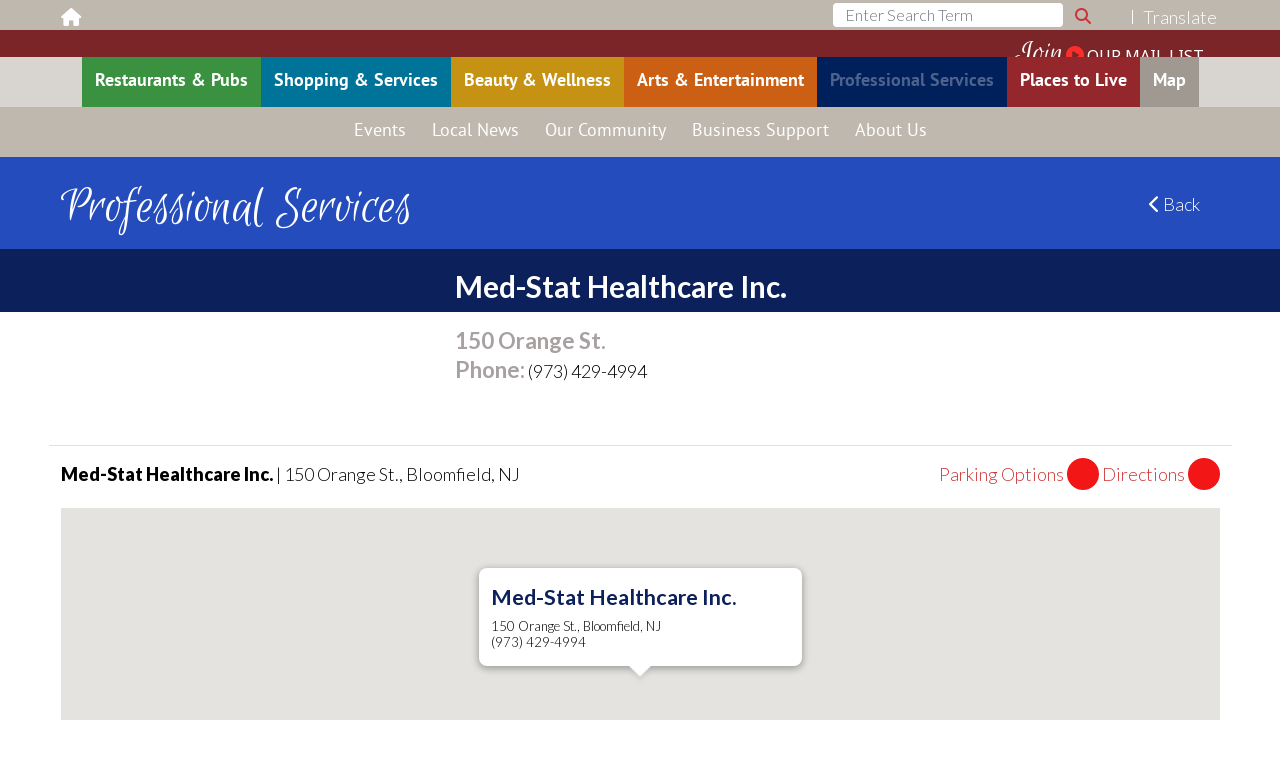

--- FILE ---
content_type: text/html; charset=UTF-8
request_url: https://www.bloomfieldcenter.com/pub/listing/profile/21/professional_services/Med+Stat+Healthcare+Inc+
body_size: 9282
content:
<!DOCTYPE html>
<html class="no-js" lang="en">
	<head>
		<title>Med-Stat Healthcare Inc.</title>
		<meta charset="utf-8" />
		<meta http-equiv="X-UA-Compatible" content="IE=edge" />
		<meta name="viewport" content="width=device-width, initial-scale=1" />
		<meta name="description" content="Discover Bloomfield Center, your go-to destination for shopping, dining, and entertainment in Bloomfield, NJ. Stay up to date with local events, news, and the best services in town." />
		<meta name="keywords" content="" />
		<meta name="robots" content="noarchive" />
		
		<meta property="og:title" content="Explore Bloomfield Center - Dining, Shopping, Events & More in Bloomfield, NJ" />
		<meta property="og:description" content="Bloomfield Center is a vibrant community hub offering top-notch shopping, dining, and entertainment. Find exciting local events, news, and everything Bloomfield has to offer." />
		<meta property="og:type" content="website" />
		<meta property="og:url" content="https://www.bloomfieldcenter.com/pub/listing/profile/21/professional_services/Med+Stat+Healthcare+Inc+" />
		<meta property="og:image" content="https://www.bloomfieldcenter.com/images/meta/upload/1739320930-1-BCA-OGimage.jpg" />
		<meta property="og:image:type" content="image/jpeg" />
		<meta property="og:image:width" content="1200" />
		<meta property="og:image:height" content="630" />

		<link rel="apple-touch-icon-precomposed" sizes="57x57" href="/images/favicons/apple-touch-icon-57x57.png" />
		<link rel="apple-touch-icon-precomposed" sizes="114x114" href="/images/favicons/apple-touch-icon-114x114.png" />
		<link rel="apple-touch-icon-precomposed" sizes="72x72" href="/images/favicons/apple-touch-icon-72x72.png" />
		<link rel="apple-touch-icon-precomposed" sizes="144x144" href="/images/favicons/apple-touch-icon-144x144.png" />
		<link rel="apple-touch-icon-precomposed" sizes="60x60" href="/images/favicons/apple-touch-icon-60x60.png" />
		<link rel="apple-touch-icon-precomposed" sizes="120x120" href="/images/favicons/apple-touch-icon-120x120.png" />
		<link rel="apple-touch-icon-precomposed" sizes="76x76" href="/images/favicons/apple-touch-icon-76x76.png" />
		<link rel="apple-touch-icon-precomposed" sizes="152x152" href="/images/favicons/apple-touch-icon-152x152.png" />
		<link rel="icon" type="image/png" href="/images/favicons/favicon-196x196.png" sizes="196x196" />
		<link rel="icon" type="image/png" href="/images/favicons/favicon-96x96.png" sizes="96x96" />
		<link rel="icon" type="image/png" href="/images/favicons/favicon-32x32.png" sizes="32x32" />
		<link rel="icon" type="image/png" href="/images/favicons/favicon-16x16.png" sizes="16x16" />
		<link rel="icon" type="image/png" href="/images/favicons/favicon-128.png" sizes="128x128" />
		<meta name="application-name" content=""/>
		<meta name="msapplication-TileColor" content="#FFFFFF" />
		<meta name="msapplication-TileImage" content="/images/favicons/mstile-144x144.png" />
		<meta name="msapplication-square70x70logo" content="/images/favicons/mstile-70x70.png" />
		<meta name="msapplication-square150x150logo" content="/images/favicons/mstile-150x150.png" />
		<meta name="msapplication-wide310x150logo" content="/images/favicons/mstile-310x150.png" />
		<meta name="msapplication-square310x310logo" content="/images/favicons/mstile-310x310.png" />

		<link rel="canonical" href="http://www.bloomfieldcenter.com/pub/listing/profile/21/professional_services/Med+Stat+Healthcare+Inc+" />

		<!-- Bootstrap -->
		<link type="text/css" media="all" href="/bootstrap/css/bootstrap.min.css" rel="stylesheet" />

		<!-- ICheck CSS -->
		<link rel="stylesheet" type="text/css" href="/css/icheck/minimal/minimal.css" />

		<link rel="preconnect" href="https://fonts.gstatic.com">
		<link href="https://fonts.googleapis.com/css2?family=Noto+Sans&display=swap" rel="stylesheet">

		<!-- Custom styles for this template -->
		<link rel="stylesheet" media="all" href="/fonts/custom/PT_Sans/stylesheet.css" type="text/css" />
		<!--<link rel="stylesheet" media="all" href="/css/font-awesome.css" type="text/css" />-->
		<link rel="stylesheet" media="all" href="/font-awesome/css/all.css" type="text/css" />
		<link rel="stylesheet" media="all" href="/css/icomoon.css" type="text/css" />
		<link rel="stylesheet" media="all" href="/css/custom.css?v=2" type="text/css" />
		<link rel="stylesheet" media="all" href="/css/bootstrap-form.css" type="text/css" />
		<link rel="stylesheet" media="all" href="/css/dynamic/website.css" type="text/css" />
		<link rel="stylesheet" media="all" href="/css/yamm/yamm.css" type="text/css" />
		<link rel="stylesheet" media="all" href="/css/transformicon.css" type="text/css" />

		<style type="text/css">.category-color2{background-color:##244cbc !important;}.profile-header{color: ##244cbc !important;}</style>

		<!-- jQuery (necessary for Bootstrap's JavaScript plugins) -->
		<script type="text/javascript" src="/jscript/jquery-3.6.0.min.js"></script>
		<script type="text/javascript" src="/jscript/jquery-migrate-3.0.0.min.js"></script>

		<!-- Include all compiled plugins (below), or include individual files as needed -->
		<script type="text/javascript" src="/bootstrap/popper.min.js"></script>
		<script type="text/javascript" src="/bootstrap/js/bootstrap.min.js"></script>

		<!-- ICheck JS -->
		<script type="text/javascript" src="/jscript/icheck/icheck.min.js"></script>

		<!-- HTML5 shim and Respond.js for IE8 support of HTML5 elements and media queries -->
		<!-- WARNING: Respond.js doesn't work if you view the page via file:// -->
		<!--[if lt IE 9]>
			<script type="text/javascript" src="/jscript/ie/html5shiv.min.js"></script>
			<script type="text/javascript" src="/jscript/ie/respond.min.js"></script>
		<![endif]-->

		<script type="text/javascript" src="/jscript/waypoints/jquery.waypoints.min.js"></script>
		<script type="text/javascript" src="/jscript/waypoints/shortcuts/sticky.min.js"></script>
		<script type="text/javascript" src="/jscript/hover_dropdown/bootstrap-hover-dropdown.js"></script>

		<!-- Bucket Code -->
		<script type="text/javascript" src="/jscript/modernizr/modernizr-custom.js"></script>
		<script type="text/javascript" src="/jscript/jquery_link_shades_w_modernizr.js"></script>

		<!-- Google Translate -->
		<script type="text/javascript" src="//translate.google.com/translate_a/element.js?cb=googleTranslateInit"></script>

		<!-- Cookie Plugin -->
		<script type="text/javascript" src="/jscript/js-cookie/js.cookie.js"></script>

		
		<script type="text/javascript">

			var $_close_search_form = function () {
				$ ('.under-search').removeClass ('d-none');
				$ ('.search-form form').addClass ('d-none');
			}

			var $f_google_translate = (function ($) {

				var $_s_toggle_id = null;
				var $_s_lang = null;
				var $_s_lang_value = null;

				var $_f_google_link_iterator = function ($pi_link_index, $po_link_element) {

					if (($_s_lang != null) && ($_s_lang_value != null)) {
						
						var $o_link = $ ($po_link_element);
						var $s_lang_value = $o_link.val ();

						// if correct link is found
						if (($s_lang_value == $_s_lang_value)) {
							
							// click on google translate link
							$po_link_element.click ();
							$po_link_element.click (); // for some reason sometimes we need to click the link second time, because it does not work the first time

							// change flag
							$ ('#' + $_s_toggle_id).find ('img').attr ('src', '/images/google/flags/' + $_s_lang.split (' ').join ('-') + '-flag.jpg');

							// click "Translate" - aka. close the languages side bar
							$ ('#' + $_s_toggle_id).trigger ('click');

							// reset language variable so no more checking is necessery
							$_s_lang = null;
							$_s_lang_value = null;
						}
					}
				}

				var $_f_google_frame_iterator = function ($pi_frame_index, $po_frame_element) {

					if (($_s_lang != null) && ($_s_lang_value != null)) {
						
						var $o_links = $ ($po_frame_element).contents ().find ('[id=":1.menuBody"] a.VIpgJd-ZVi9od-vH1Gmf-ibnC6b');
						$o_links.each ($_f_google_link_iterator);
					}
				}

				return function ($po_event) {

					$po_event.preventDefault ();

					$_s_toggle_id = $ (this).closest ('.gt-bar').data ('bar-toggle-id');
					$_s_lang = $ (this).data ('lang');
					$_s_lang_value = $ (this).data ('lang-value');
					
					var $o_frames = $ ('iframe.skiptranslate');
					$o_frames.each ($_f_google_frame_iterator);
				}
			}) (jQuery);

			var $f_init_icheck = (function ($) {

				function $_f_if_checked ($po_event) {

					$ (this).triggerHandler ('click');
				}

				return function ($po_context) {

					$ ('input.icheck', $po_context).iCheck ({
						'checkboxClass': 'icheckbox_minimal',
						'radioClass': 'iradio_minimal'
					}).on ('ifChecked', $_f_if_checked).filter (':checked').iCheck ('uncheck').iCheck ('check');
				}

			}) (jQuery);

			var check_for_input = (function ($) {

				return function ($po_input) {
					/*if (($po_input.value != '')) return true;
					else {
						$_close_search_form ();
						return false;
					}*/
				}
			}) (jQuery);

			// need to wrap the google translate element code inside onload handler - otherwise the bar does not load
			function googleTranslateInit () {
				
				// google translate element code
				new google.translate.TranslateElement ({pageLanguage: 'en',
					includedLanguages: 'en,de,es,fr,it,ja,ko,pt,zh-CN', layout: google.translate.TranslateElement.InlineLayout.SIMPLE},
					'google_translate_element');
			};

			jQuery (document).ready (function ($) {

				// checkboxes and radiobuttons
				$f_init_icheck ($ (document));

				$ ('#mobile-button').on ('click', function () {
					$ ('html,body').toggleClass ('no-scrollbar');
					$ ('#mobile-collapse').toggleClass ('open');
					$ ('#mobile-button').toggleClass ('open');
				});

				// little JS code to open top navigation link (only when menu is open)
				$ ('li.dropdown-caret').on ('click', function ($po_event) {

					var $o_target_link = $ ($po_event.target).closest ('a');
					var $s_target_url = $o_target_link.attr ('href');
					var $s_target_external = $o_target_link.attr ('target');
					$s_target_external = $s_target_external ? ($s_target_external != '_blank') : false;

					var $o_menu = $ (this);
					if (($o_menu.hasClass ('open'))) {
						var $o_top_link = $o_menu.children ('a.dropdown-toggle');
						if (($o_top_link.length == 1)) {
							var $s_href = $o_top_link.attr ('href');
							if ((!!$s_href) && ($s_href != '#') && ($s_target_url == $s_href)) {
								if ((!$s_target_external)) window.location.href = $s_href;
								else window.open ($s_href, '_blank');
							}
						}
					}
				});

				// add code to show/hide form when search button is clicked/tapped
				$ (document).on ('click', function ($po_event) {

					/*if (($ ($po_event.target).hasClass ('under-search'))) {
						$ ('.under-search').addClass ('hidden');
						$ ('.search-form form').removeClass ('hidden');
					} else if ((!$.contains ($ ('.search-form form')[0], $po_event.target)) && (!$.contains ($ ('.search-form form')[1], $po_event.target))) {
						$_close_search_form ();
					}*/
				});

				// smartback
				$ ('.smart-back').on ('click', function ($po_event) {

					$po_event.preventDefault ();

					history.go (-1);
				});

				// toggle bar
				$ ('.gt-bar-toggle').on ('click', function ($po_event) {

					$po_event.preventDefault ();

					var $s_bar_id = $ (this).data ('bar-id');

					$ ('#' + $s_bar_id).toggleClass ('gt-bar-open');
				});

				// close bar
				$ ('.gt-bar-close').on ('click', function ($po_event) {

					$po_event.preventDefault ();

					var $o_bar = $ (this).closest ('.gt-bar');

					if (($o_bar.hasClass ('gt-bar-open'))) $o_bar.removeClass ('gt-bar-open');
				});

				// get google translate cookie
				var $s_gt_cookie = Cookies.get ('googtrans');
				if (($s_gt_cookie)) {
					$ ('#gt-toggle-main').find ('img').attr ('src', '/images/google/flags/' +
						$ ('#gt-bar-language-' + $s_gt_cookie.split ('/')[2]).data ('lang').split (' ').join ('-') + '-flag.jpg');
				}

				// assign code to execute whenever a custom made google translator language link is clicked
				$ ('.gt-bar-language').on ('click', $f_google_translate);

				new Waypoint.Sticky({
					element: $('#header-nav-bar')[0],
					offset: 30
				});
			});
		</script>
		<script>
 (function(i,s,o,g,r,a,m){i['GoogleAnalyticsObject']=r;i[r]=i[r]||function(){
 (i[r].q=i[r].q||[]).push(arguments)},i[r].l=1*new Date();a=s.createElement(o),
 m=s.getElementsByTagName(o)[0];a.async=1;a.src=g;m.parentNode.insertBefore(a,m)
 })(window,document,'script','//www.google-analytics.com/analytics.js','ga');

 ga('create', 'UA-26894906-26', 'auto');
 ga('send', 'pageview');

</script><!-- Google tag (gtag.js) -->
<script async src="https://www.googletagmanager.com/gtag/js?id=G-V596HQMJY8"></script>
<script>
 window.dataLayer = window.dataLayer || [];
 function gtag(){dataLayer.push(arguments);}
 gtag('js', new Date());

 gtag('config', 'G-V596HQMJY8');
</script>
		
	</head>
	<body>
		<!--sphider_noindex-->
		<div id="header">
			<div id="header-top-bar">
				<div class="container-fluid container-lg">
					<div class="float-start" style="position: relative; top: 2px;">
						<a href="/" class="fas fa-house home-icon"></a>
					</div>
					<div class="float-end" style="position: relative; top: 2px;">
						<div class="d-none d-lg-inline-block"><div class="search-form">
	<!-- <span class="under-search fas fa-search"></span> -->
	<form method="get" action="/pub/gen/search-results" class="" onsubmit="return check_for_input (this.elements.query);">
		<div class="input-group">
			<input type="hidden" name="search" value="1" />
			<label class="sr-only">Search</label>
			<input name="query" class="form-control" placeholder="Enter Search Term" value="" type="text">
			<span class="input-group-addon input-group-text">
				<button class="btn" type="submit"><span class="fas fa-search"></span></button>
			</span>
		</div>
	</form>
</div></div>
					<span
						class="pipe-seperator d-none d-lg-inline-block text"></span><span
						class="gt-bar-toggle text special-link" id="gt-toggle-main" data-bar-id="gt-bar-main"><span>Translate</span> <img src="/images/google/flags/English-flag.jpg" alt="" title=""></span></div>
				</div>
			</div>
		</div>
		<div class="header-image-background"><div class="container-fluid container-lg"><div class="row"><div class="px-0 mx-auto"><img class="img-fluid" src="/images/settings/upload/fullsize/1615913279-1-Visit-Bloomfield-NJ.jpg" alt="" title="" /></div><a class="homepage_link" href="/" style="position: absolute; top: 0; left: 7.607%; width: 40.997%; height: 100%;"></a><a class="mailing_list_link2 d-none d-md-inline" href="https://visitor.r20.constantcontact.com/manage/optin?v=001N7m4Wx-7Bqld5aPQ-ViAqQp169vVDtLJxCYpZDjvHmgn-OaLdlJJYcIdc4PLnbXPo9IHaMl33ddCDYka5KQE1PxwL4ZT6OPUycPAjCC-_yM%3D" target="_blank"><span class="style1">Join</span> <span class="style2 fa fa-play-circle"></span> <span class="style3">Our Mail List</span></a></div></div></div>
		<div id="header-nav-bar">
			<div class="foreground-layer">
				<nav class="navbar navbar-expand-md navbar-light" id="navBar">
					<div class="navbar-title"></div>
					<div class="navbar-header"><span class="color-white d-inline-block d-lg-none">Menu</span>
					<span id="mobile-button" class="navbar-toggler d-inline-block d-lg-none lines-button x2" role="button" aria-label="Toggle Navigation">
						<span class="lines"></span>
					</span>
					</div>
					<div class="collapse navbar-collapse fixed" id="mobile-collapse">
						<div class="jump-links">
							<div class="scroller">
								<div class="main_nav"><ul class="nav navbar-nav"><li class="restaurants_amp_pubs"><a class="first-child" href="/pub/listing/restaurants_amp_pubs"><span>Restaurants &amp; Pubs</span></a></li><li class="shopping_amp_services"><a href="/pub/listing/shopping_amp_services"><span>Shopping &amp; Services</span></a></li><li class="beauty_amp_wellness"><a href="/pub/listing/beauty_amp_wellness"><span>Beauty &amp; Wellness</span></a></li><li class="arts_amp_entertainment"><a href="/pub/listing/arts_amp_entertainment"><span>Arts &amp; Entertainment</span></a></li><li class="professional_services"><a class="selected" href="/pub/listing/professional_services"><span>Professional Services</span></a></li><li class="places_to_live"><a href="/pub/listing/places_to_live"><span>Places to Live</span></a></li><li class="iamap"><a href="/pub/iamap/"><span>Map</span></a></li><li><div class="d-inline-block d-lg-none position-relative" style="width: 100%; overflow: hidden;"><div class="search-form">
	<!-- <span class="under-search fas fa-search"></span> -->
	<form method="get" action="/pub/gen/search-results" class="" onsubmit="return check_for_input (this.elements.query);">
		<div class="input-group">
			<input type="hidden" name="search" value="1" />
			<label class="sr-only">Search</label>
			<input name="query" class="form-control" placeholder="Enter Search Term" value="" type="text">
			<span class="input-group-addon input-group-text">
				<button class="btn" type="submit"><span class="fas fa-search"></span></button>
			</span>
		</div>
	</form>
</div></div></li></ul></div>
								<div class="sub_nav"><ul class="nav navbar-nav"><li class="_event"><a class="first-child" href="/pub/event"><span>Events</span></a></li><li class="news"><a href="/pub/news"><span>Local News</span></a></li><li class="our_community"><a href="/pub/org/our_community"><span>Our Community</span></a></li><li class="support_overview news_announcement"><a href="/pub/org/support_overview"><span>Business Support</span></a></li><li class="about"><a href="/pub/org/about"><span>About Us</span></a></li></ul></div>
							</div>
						</div>
					</div>
				</nav><!-- End of navbar -->
			</div>
			<div class="background-layer"></div>
		</div>
		<!--/sphider_noindex-->
		<link rel="stylesheet" href="/fancybox/jquery.fancybox.css" media="screen" type="text/css" />
<link rel="stylesheet" href="/css/photoswipe/photoswipe.css" media="screen" type="text/css" />
<link rel="stylesheet" href="/css/photoswipe/default-skin/default-skin.css" media="screen" type="text/css" />
<script type="text/javascript" src="/fancybox/jquery.fancybox.js"></script>
<script type="text/javascript" src="/jscript/jquery.metadata.js"></script>
<script type="text/javascript" src="/jscript/jquery.touchSwipe.min.js"></script>
<script type="text/javascript" src="/fancybox/helpers/jquery.fancybox-media.js"></script>
<script type="text/javascript" src="/jscript/jquery_fancybox.js"></script>
<script type="text/javascript" src="/jscript/photoswipe/photoswipe.min.js"></script>
<script type="text/javascript" src="/jscript/photoswipe/photoswipe-ui-default.min.js"></script>
<script type="text/javascript" src="/jscript/photoswipe_initialize.js"></script>

<!-- Google Maps & corresponding JQuery plugin -->
<script type="text/javascript" src="https://maps.google.com/maps/api/js?key=AIzaSyC9RYb3hn2DS4aYX4a_H2n4hbLEsTnNtKQ"></script>
<script type="text/javascript" src="/jscript/gmap3.min.js"></script>

<script type="text/javascript">
	
var $_i_grid_index = 0;
var $_i_grid_count = null;
jQuery (document).ready (function ($) {
	
	$_i_grid_count = $ ('.paginated .photo_grids').children ().length;
});

function load_more_photos () {
	
	$_i_grid_index = ($_i_grid_index + 1) % $_i_grid_count;
	
	$ ('.paginated .photo_grids').animate ({
		'left': '-' + ($_i_grid_index * 100) + '%'
	});
}
</script>
<style type="text/css">
	/* Google Map */
	#google-map {width: 100%;}
		
	/* Google Map Container */
	#google-map .map-container {width: 100%; height: 357px; margin-top: 15px;}
	.gm-style-iw button:focus {outline: 0;} /* to remove blue border focus on infowindow close button */
	
	#category_name, .bottom-bar {background-color: #244cbc !important;}
	#category_name .container-lg, .bottom-bar .container-lg {background-color: transparent !important;}
	#category_name a, #category_name h1 {color: #ffffff !important;}
	#category_name h1 {/*text-align: left !important;*/}
	#category_name h1.pull-center {padding-right: 105px; margin-right: -105px;}
	#category_name a {float: right;}
	
	.header-line {background-color: #0c205b !important;}
	.header-line .container-lg {background-color: transparent !important;}
	.header-line h2 {color: #ffffff !important;}
	
	#google-map .map-container h2 {color: #0c205b !important;}
	
	.col-fixed-95 {
		width: 105px;
		float: right;
	}
	.col-offset-95 {
		padding-right: 105px;
		margin-right: -105px;
	}
</style>
<div id="profile" class="htb-offset">
	<div class="sub-menu-placeholder"></div>
	<div id="category_name"><div class="container-fluid container-lg clearfix"><h1 class="float-start">Professional Services</h1><a class="float-end back-button special-link" onclick="history.go (-1); return false;" href="#"><span class="fas fa-chevron-left"></span> Back</a></div></div>
	<div class="header-line">
		<div class="container-fluid container-lg">
			<div class="row"><div class="col col-12 col-md-8 offset-md-4"><h2>Med-Stat Healthcare Inc.</h2></div></div>
		</div>
	</div>
	<div id="subpage">
		<div class="border-bottom container-fluid container-lg">
			<div class="row">
				<div class="col col-12 col-md-8 order-md-2 t-m-xs-15 b-m-xs-15">
					<div class="row b-m-xs-25">
						<div class="col-sm-6 col-lg-8 b-m-xs-15">
							<div><span class="h3"><span>150 Orange St.</span></span></div>
							<div><span class="h3">Phone:</span> <span>(973) 429-4994</span></div>
							
							
							
						</div>
						<div class="col-sm-6 col-lg-4">
							
						</div>
					</div>
					
					<div class="summernote"></div>
					
					
					
					
				</div>
				<div class="col col-12 col-md-4 order-md-1 b-m-xs-15">
					
					
					
						
						
						
						
						
						
						
						
						
						
					
						
					
					
					<div class="t-m-xs-15"></div>
				</div>
			</div>
		</div>
		<div class="container-fluid container-lg t-m-xs-15">
			<div class="clearfix">
				<div class="float-start">
					<strong>Med-Stat Healthcare Inc.</strong> | 150 Orange St., Bloomfield, NJ
				</div>
				<div class="float-end">
					<a id="parking_options" class="special-link" href="#">Parking Options <span class="parking" style="background-image:url(/images/pub/icon-parking.png);"></span></a>
					<a class="special-link" href="https://maps.google.ca/maps?daddr=150 Orange St., Bloomfield, NJ" target="_blank">Directions <span class="directions" style="background-image:url(/images/pub/icon-directions.png);"></span></a>
				</div>
			</div>
			<div id="google-map" class="top-buffer bottom-buffer"><div class="map-container"></div></div>
			<div class="t-m-xs-125"></div>
		</div>
	</div>
	<div class="bottom-curve-wrapper">
		<div class="bottom-bar"><div class="container-fluid container-lg"></div></div>
	</div>
</div>
<div class="container-fluid blue-box"></div>
<!-- Root element of PhotoSwipe. Must have class pswp. -->
<div class="pswp" tabindex="-1" role="dialog" aria-hidden="true">
	
	<!-- Background of PhotoSwipe. 
		 It's a separate element as animating opacity is faster than rgba(). -->
	<div class="pswp__bg"></div>
	
	<!-- Slides wrapper with overflow:hidden. -->
	<div class="pswp__scroll-wrap">
		
		<!-- Container that holds slides. 
			PhotoSwipe keeps only 3 of them in the DOM to save memory.
			Don't modify these 3 pswp__item elements, data is added later on. -->
		<div class="pswp__container">
			<div class="pswp__item"></div>
			<div class="pswp__item"></div>
			<div class="pswp__item"></div>
		</div>
		
		<!-- Default (PhotoSwipeUI_Default) interface on top of sliding area. Can be changed. -->
		<div class="pswp__ui pswp__ui--hidden">
			
			<div class="pswp__top-bar">
				
				<!-- Controls are self-explanatory. Order can be changed. -->
				<div class="pswp__counter"></div>
				<div class="pswp__button pswp__button--close" title="Close (Esc)"></div>
				<div class="pswp__button pswp__button--share" title="Share"></div>
				<div class="pswp__button pswp__button--fs" title="Toggle fullscreen"></div>
				<div class="pswp__button pswp__button--zoom" title="Zoom in/out"></div>
				
				<!-- Preloader demo http://codepen.io/dimsemenov/pen/yyBWoR -->
				<!-- element will get class pswp__preloader--active when preloader is running -->
				<div class="pswp__preloader">
					<div class="pswp__preloader__icn">
						<div class="pswp__preloader__cut">
							<div class="pswp__preloader__donut"></div>
						</div>
					</div>
				</div>
			</div>
			
			<div class="pswp__share-modal pswp__share-modal--hidden pswp__single-tap">
				<div class="pswp__share-tooltip"></div> 
			</div>

			<div class="pswp__button pswp__button--arrow--left" title="Previous (arrow left)"></div>
			<div class="pswp__button pswp__button--arrow--right" title="Next (arrow right)"></div>
			
			<div class="pswp__caption">
				<div class="pswp__caption__center"></div>
			</div>
		</div>
	</div>
</div>
<script type="text/javascript">
	jQuery(document).ready (function ($) {
		
		function getParameterByName (name) {
			name = name.replace (/[\[]/, '\\[').replace (/[\]]/, '\\]');
			var regex = new RegExp ('[\\?&]' + name + '=([^&#]*)');
			var results = regex.exec (location.search);
			return results === null ? '' : decodeURIComponent (results [1].replace (/\+/g, ' '));
		}
		
		var $parking_lots_on_map = false;
		
		$ ('#parking_options').on ('click', function ($po_event) {
			$po_event.preventDefault ();
			
			if ((!$parking_lots_on_map)) {
				
				$.ajax ({
					//context: this,
					url: '/pub/iamap/retrieve_parking_lot_data/',
					method: 'POST',
					data: '',
					dataType: 'json'
				}).done ($_f_on_successful_parking_lot_data_retrieval);
			}
		});
		
		var $o_map_container = $ ('#google-map .map-container');
		
		var $_f_on_successful_parking_lot_data_retrieval = function ($po_data, $ps_text_status, $po_jq_xhr) {
			
			// set variable to true so no further map updates will happen
			$parking_lots_on_map = true;
			
			// update map with markers
			$_f_update_map_with_markers ($o_map_container, [40.788,-74.1961], $po_data, 15, 0);

			var $o_infowindow = $o_map_container.gmap3 ({get: {name:'infowindow'}});
			$o_infowindow.close ();
		}
		
		var $_f_on_successful_marker_data_retrieval = function ($po_data, $ps_text_status, $po_jq_xhr) {
			
			var $marker_count = $po_data [0];
			$po_data.splice (0,1);
			
			// update map with markers
			$_f_update_map_with_markers ($o_map_container, [40.788,-74.1961], $po_data, 15, 0);
		}
		
		var $_f_populate_markers_on_map = function ($po_event) {
			
			var $s_data = 'category_id=' + $ (this).data ('id');
			if (($ (this).data ('profile-id'))) {
				$s_data += '&profile_id=' + $ (this).data ('profile-id');
				$ (this).removeData ('profile-id');
			}
			
			$.ajax ({
				context: this,
				url: '/pub/iamap/retrieve_marker_data/',
				method: 'POST',
				data: $s_data,
				dataType: 'json'
			}).done ($_f_on_successful_marker_data_retrieval);
			
			return false;
		}
		
		var $_f_marker_on_click = function ($po_marker, $po_event, $po_context) {
			
			var $o_map = $ (this).gmap3 ({get: {name: 'map'}});
			var $o_infowindow = $ (this).gmap3 ({get: {name:'infowindow'}});
			
			if (($o_infowindow)) {
				
				$o_infowindow.open ($o_map, $po_marker);
				$o_infowindow.setContent ($po_context.data);
			} else {
				
				$ (this).gmap3 ({
					infowindow: {
						anchor: $po_marker,
						options: {content: $po_context.data}
					}
				});
			}
		};
		
		var $_f_update_map_with_markers = function ($po_container, $ps_map_center_lat_lng, $pa_markers, $pi_zoom, $pi_zoom_min) {
			
			$po_container.gmap3 ({
				//clear: {
				//	name: ['panel', 'marker']
				//},
				map: {
					options: {
						zoom: $pi_zoom,
						minZoom: $pi_zoom_min, // to prevent zoom out past certain value
						scrollwheel: false,
						center: new google.maps.LatLng($ps_map_center_lat_lng [0], $ps_map_center_lat_lng [1])
					}
				},
				marker: {
					values: $pa_markers,
					events: {
						click: $_f_marker_on_click
					}
				}
			});
		}
		
		var $_f_initialize_map = function ($po_container, $ps_map_center_lat_lng, $pi_zoom, $pi_zoom_min) {
			
			$po_container.gmap3 ({
				map: {
					//address: $ps_address,
					options: {
						zoom: $pi_zoom,
						minZoom: $pi_zoom_min,
						scrollwheel: false,
						mapTypeControl: false,
						center: new google.maps.LatLng($ps_map_center_lat_lng [0], $ps_map_center_lat_lng [1]),
						mapId: "5da37976450b4be8"
					}
				}
			});
		}
		
		$_f_initialize_map ($o_map_container, [40.788,-74.1961], 15, 0);
		$_f_update_map_with_markers ($o_map_container, [40.788,-74.1961],
			[{"latLng":[40.788,-74.1961],"data":"<h2 class=\"no-top-gap-xs\">Med-Stat Healthcare Inc.</h2><p>150 Orange St., Bloomfield, NJ<br />(973) 429-4994</p>","id":"listing-marker",
				"options":{"icon":"/images/settings/upload/fullsize/1610381304-1-professional-services-marker-bc.png"}}], 15, 0); // will need to update coordinates and marker data
		
		
		$ (window).load (function () {
			
			var $o_marker = $o_map_container.gmap3 ({get: {id: "listing-marker"}});
			google.maps.event.trigger ($o_marker, 'click');
		});
	});
</script>
		<!--sphider_noindex-->
		<div id="footer-top-container">
			<div id="footer-top">
				<div class="container-fluid container-lg">
					<div class="row">
						<div class="col col-12 col-md-8">
							<div class="row">
								<div class="col col-12 col-md-4">
									<ul class="nav-links-main">
										<li>
											<span class="h3">Explore Bloomfield</span>
											<ul class="nav-links"><li class="restaurants_amp_pubs"><a class="first-child" href="/pub/listing/restaurants_amp_pubs"><span>Restaurants &amp; Pubs</span></a></li><li class="shopping_amp_services"><a href="/pub/listing/shopping_amp_services"><span>Shopping &amp; Services</span></a></li><li class="beauty_amp_wellness"><a href="/pub/listing/beauty_amp_wellness"><span>Beauty &amp; Wellness</span></a></li><li class="arts_amp_entertainment"><a href="/pub/listing/arts_amp_entertainment"><span>Arts &amp; Entertainment</span></a></li><li class="professional_services"><a class="selected" href="/pub/listing/professional_services"><span>Professional Services</span></a></li><li class="places_to_live"><a href="/pub/listing/places_to_live"><span>Places To Live</span></a></li><li class="iamap"><a href="/pub/iamap/"><span>Map</span></a></li></ul>
										</li>
									</ul>
								</div>
								<div class="col col-12 col-md-4">
									<ul class="nav-links-main">
										<li>
											<span class="h3">Join Us</span>
											<ul class="nav-links">
												<li class="_event"><a class="first-child" href="/pub/event"><span>Events</span></a></li>
												<li class="news"><a href="/pub/news"><span>Local News</span></a></li>
												<li class="our_community"><a href="/pub/org/our_community"><span>Our Community</span></a></li>
											</ul>
										</li>
									</ul>
								</div>
								<div class="col col-12 col-md-4">
									<ul class="nav-links-main">
										<li>
											<span class="h3">Your Business Here</span>
											<ul class="nav-links">
												<li class="support_overview"><a href="/pub/org/support_overview"><span>Business Support</span></a></li>
												<li class="business_open"><a href="/pub/org/business_open"><span>Open a Business Here</span></a></li>
												<li class="demographics"><a href="/pub/org/demographics"><span>Demographics</span></a></li>
											</ul>
										</li>
									</ul>
								</div>
							</div>
						</div>
						<div class="col col-12 col-md-4">
							<div class="right-side">
								<div>
									<span class="h3">Join Our Social Circles</span>
									<p class="social-links">
										<a href="https://www.facebook.com/BloomfieldCenter" target="_blank"><span class="fa-stack fa-lg">
										 <i class="fa fa-circle fa-stack-2x social-circle"></i>
										 <i class="fab fa-facebook-f fa-stack-1x social-icon"></i>
										</span></a>
										<a href="https://www.instagram.com/bloomfieldcenter/" target="_blank"><span class="fa-stack fa-lg">
										 <i class="fa fa-circle fa-stack-2x social-circle"></i>
										 <i class="fab fa-instagram fa-stack-1x social-icon"></i>
										</span></a>
										<a href="https://www.youtube.com/channel/UCMX-PF_i2vJzGuqGRL0isNQ" target="_blank"><span class="fa-stack fa-lg">
										 <i class="fa fa-circle fa-stack-2x social-circle"></i>
										 <i class="fab fa-youtube fa-stack-1x social-icon"></i>
										</span></a>
										<a href="https://www.flickr.com/photos/126988760@N02/" target="_blank"><span class="fa-stack fa-lg">
										 <i class="fa fa-circle fa-stack-2x social-circle"></i>
										 <i class="fab fa-flickr fa-stack-1x social-icon"></i>
										</span></a>
									</p>
								</div>
								<div class="top-offset" id="join-our-email-list">
									<div class="t-m-xs-25">
										<span class="h3">Join Our Email List</span>
										<div class="row">
											<div class="col col-8 offset-2 col-md-12 offset-md-0">
												<form method="post" action="https://visitor.r20.constantcontact.com/d.jsp" target="_blank">
													<div class="form-group mb-3">
														<label for="email" class="sr-only">Email Address</label>
														<input class="form-control" type="text" placeholder="Email Address" name="ea" id="email" value="" />
													</div>
													<input type="hidden" name="llr" value="oz8l5vsab" />
													<input type="hidden" name="p" value="oi" />
													<input type="hidden" name="m" value="oz8l5vsab" />
													<input type="hidden" name="sit" value="sko4l7jjb" />
													<input type="hidden" name="f" value="2d3bd562-ca9f-4303-aa18-6eda072c06ca" />
													<button class="btn btn-signup text-uppercase" type="submit">Sign Up <span class="glyphicon glyphicon-play"></span></button>
												</form>
											</div>
										</div>
									</div>
								</div>
							</div>
						</div>
					</div>
				</div>
			</div>
		</div>
		<div id="footer-center">
			<div class="container-fluid container-lg">
				<div class="clearfix text-center" style="position: relative;">
					<p class="t-m-xs-25">
						<strong>Bloomfield Center Alliance</strong> <br />
						<a href="/pub/org/about"><span>Learn More About Us</span></a>
					</p>
					<p class="t-m-xs-25">
						330 Glenwood Ave. Suite 208 &bull;
						Bloomfield, NJ 07003 <br />
						973-429-8050 | <a href="/pub/org/contact"><span>Contact Us</span></a>
					</p>
					<p class="t-m-xs-25 b-m-xs-25">
						<a href="https://client.mytownsight.com/admin/" target="_blank"><span>Admin Log-in</span></a> |
						<a href="/pub/org/privacy-policy"><span>Privacy Policy</span></a> |
						<a href="/pub/org/terms-and-conditions"><span>Terms &amp; Conditions</span></a> |
						<a href="/pub/org/accessibility"><span>Accessibility</span></a>
					</p>
				</div>
			</div>
		</div>
		<div id="footer-bottom">
			<div class="container-fluid container-lg">
				<p class="text-center">
					Copyright &copy;2026 Bloomfield Center Alliance. All Rights Reserved.
					| A <a href="http://www.itodesigns.com/" target="_blank">TownSight Website</a>
				</p>
				<div class="row">
					<div class="col col-1"></div>
					<div class="col col-2 mx-auto"><a href="https://www.mainstreet.org/home" target="_blank"><img class="img-fluid" src="./../../../../../../images/pub/main-street-america-footer-logo.png" alt="Main Street America logo" title=""></a></div>
					<div class="col col-2 mx-auto"><a href="https://www.nj.gov/dca/divisions/lps/msnj.html" target="_blank"><img class="img-fluid" src="./../../../../../../images/pub/main-street-nj-footer-logo.png" alt="Main Street New Jersey logo" title=""></a></div>
					<div class="col col-2 mx-auto"><a href="https://www.downtownnj.com/" target="_blank"><img class="img-fluid" src="./../../../../../../images/pub/downtown-nj-footer-logo.png" alt="Downtown New Jersey logo" title=""></a></div>
					<div class="col col-2 mx-auto"><a href="https://www.suburbanessexchamber.com/" target="_blank"><img class="img-fluid" src="./../../../../../../images/pub/suburban-essex-chamber-of-commerce-footer-logo.png" alt="Suburban Essex Chamber of Commerce logo" title=""></a></div>
					<div class="col col-2 mx-auto"><a href="https://www.bloomfieldtwpnj.com/" target="_blank"><img class="img-fluid" src="./../../../../../../images/pub/bloomfield-township-footer-logo.png" alt="Bloomfield Township New Jersey logo" title=""></a></div>
					<div class="col col-1"></div>
				</div>
			</div>
		</div>
		<div id="page-extra">
			<div id="google_translate_element"></div>
			<div id="gt-bar-main" class="gt-bar" data-bar-toggle-id="gt-toggle-main">
				<div class="gt-bar-content">
					<div class="gt-bar-content-close">
						<span class="gt-bar-close fa fa-angle-right"></span>
					</div>
					<div class="gt-bar-content-scroll">
						<div class="gt-bar-header">Select a Language</div>
						<ul class="gt-bar-language-list">
							<li class="first"><a id="gt-bar-language-en" class="gt-bar-language" href="#" data-lang="English" data-lang-value="en"><img src="/images/google/flags/English-flag.jpg" alt="" title="" /> <span>English</span></a></li>
							<li><a id="gt-bar-language-es" class="gt-bar-language" href="#" data-lang="Spanish" data-lang-value="es"><img src="/images/google/flags/Spanish-flag.jpg" alt="" title="" /> <span>Spanish</span></a></li>
							<li><a id="gt-bar-language-fr" class="gt-bar-language" href="#" data-lang="French" data-lang-value="fr"><img src="/images/google/flags/French-flag.jpg" alt="" title="" /> <span>French</span></a></li>
							<li><a id="gt-bar-language-zh-CN" class="gt-bar-language" href="#" data-lang="Chinese (Simplified)" data-lang-value="zh-CN"><img src="/images/google/flags/Chinese-(Simplified)-flag.jpg" alt="" title="" /> <span>Chinese</span></a></li>
							<li><a id="gt-bar-language-pt" class="gt-bar-language" href="#" data-lang="Portuguese (Brazil)" data-lang-value="pt"><img src="/images/google/flags/Portuguese-(Brazil)-flag.jpg" alt="" title="" /> <span>Portuguese</span></a></li>
							<li><a id="gt-bar-language-it" class="gt-bar-language" href="#" data-lang="Italian" data-lang-value="it"><img src="/images/google/flags/Italian-flag.jpg" alt="" title="" /> <span>Italian</span></a></li>
							<li><a id="gt-bar-language-de" class="gt-bar-language" href="#" data-lang="German" data-lang-value="de"><img src="/images/google/flags/German-flag.jpg" alt="" title="" /> <span>German</span></a></li>
							<li><a id="gt-bar-language-ko" class="gt-bar-language" href="#" data-lang="Korean" data-lang-value="ko"><img src="/images/google/flags/Korean-flag.jpg" alt="" title="" /> <span>Korean</span></a></li>
							<li><a id="gt-bar-language-ja" class="gt-bar-language" href="#" data-lang="Japanese" data-lang-value="ja"><img src="/images/google/flags/Japanese-flag.jpg" alt="" title="" /> <span>Japanese</span></a></li>
						</ul>
					</div>
				</div>
			</div>
		</div>
		<!--/sphider_noindex-->
		
		
	</body>
</html>


--- FILE ---
content_type: application/javascript
request_url: https://www.bloomfieldcenter.com/jscript/jquery_fancybox.js
body_size: 490
content:
$ (document).ready (function () {

	function $fn_touch_swipe_callback ($event, $direction) {
		if (($direction === 'left') || ($direction === 'up')) {
			$.fancybox.prev ($direction);
		} else {
			$.fancybox.next ($direction);
		}
	}

	function $fn_fancybox_after_show_swipe () {
		$ ('.fancybox-wrap').swipe ({
			swipe : $fn_touch_swipe_callback
		});
	};

	$ ('.fancybox').on ('click', document, function ($event) {
		$event.preventDefault ();
	});

	$ ('.fancybox').each (function ($pi_index, $po_element) {

		var $size_xs = window.matchMedia ('only screen and (max-width: 767px)');
		var $size_sm = window.matchMedia ('only screen and (min-width: 768px) and (max-width: 991px)');
		var $size_md = window.matchMedia ('only screen and (min-width: 992px) and (max-width: 1199px)');
		var $size_lg = window.matchMedia ('only screen and (min-width: 1200px)');

		$ ($po_element).fancybox ({

			width:	$size_xs.matches ? $ (this).metadata ()['width_xs'] :
					$size_sm.matches ? $ (this).metadata ()['width_sm'] :
					$size_md.matches ? $ (this).metadata ()['width_md'] :
					$size_lg.matches ? $ (this).metadata ()['width_lg'] :
					'640',
			padding: 0,
			openEffect  : 'none',
			closeEffect : 'none',
			prevEffect : 'fade',
			nextEffect : 'fade',
			//aspectRatio : true,
			autoSize : false,
			arrows: true,
			helpers : {
				overlay : {
					closeClick : false,
					css : {
						'background' : 'rgba(0, 0, 0, 0.85)',
						'overflow' : 'hidden'
					},
					locked : true
				}
			},
			afterShow: $fn_fancybox_after_show_swipe
		});
	});

	$ ('.fancybox-media').fancybox ({
		openEffect : 'none',
		closeEffect : 'none',
		padding: 0,
		helpers : {
			media : {}
		}
	});
});
